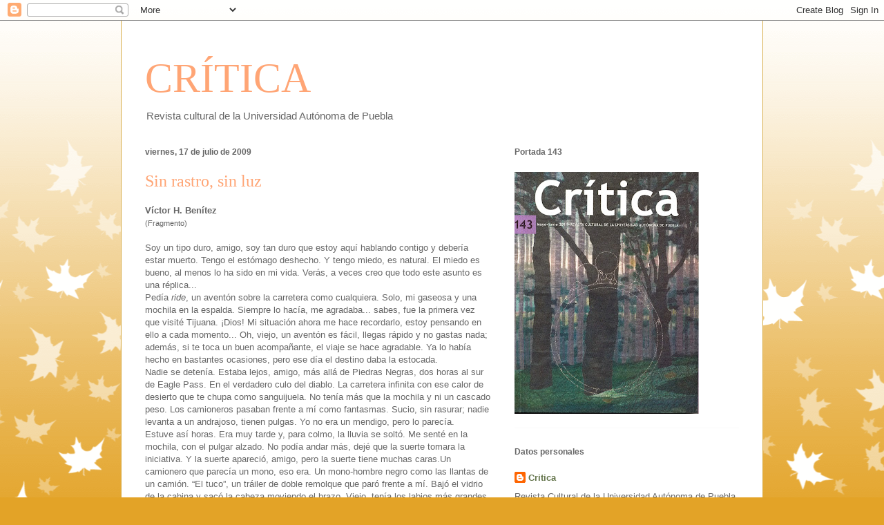

--- FILE ---
content_type: text/html; charset=UTF-8
request_url: https://criticabuap.blogspot.com/2009/07/sin-rastro-sin-luz.html
body_size: 20067
content:
<!DOCTYPE html>
<html class='v2' dir='ltr' xmlns='http://www.w3.org/1999/xhtml' xmlns:b='http://www.google.com/2005/gml/b' xmlns:data='http://www.google.com/2005/gml/data' xmlns:expr='http://www.google.com/2005/gml/expr'>
<head>
<link href='https://www.blogger.com/static/v1/widgets/335934321-css_bundle_v2.css' rel='stylesheet' type='text/css'/>
<meta content='IE=EmulateIE7' http-equiv='X-UA-Compatible'/>
<meta content='width=1100' name='viewport'/>
<meta content='text/html; charset=UTF-8' http-equiv='Content-Type'/>
<meta content='blogger' name='generator'/>
<link href='https://criticabuap.blogspot.com/favicon.ico' rel='icon' type='image/x-icon'/>
<link href='http://criticabuap.blogspot.com/2009/07/sin-rastro-sin-luz.html' rel='canonical'/>
<link rel="alternate" type="application/atom+xml" title="CRÍTICA - Atom" href="https://criticabuap.blogspot.com/feeds/posts/default" />
<link rel="alternate" type="application/rss+xml" title="CRÍTICA - RSS" href="https://criticabuap.blogspot.com/feeds/posts/default?alt=rss" />
<link rel="service.post" type="application/atom+xml" title="CRÍTICA - Atom" href="https://www.blogger.com/feeds/3928454987876702992/posts/default" />

<link rel="alternate" type="application/atom+xml" title="CRÍTICA - Atom" href="https://criticabuap.blogspot.com/feeds/7191924830947586302/comments/default" />
<!--Can't find substitution for tag [blog.ieCssRetrofitLinks]-->
<meta content='http://criticabuap.blogspot.com/2009/07/sin-rastro-sin-luz.html' property='og:url'/>
<meta content='Sin rastro, sin luz' property='og:title'/>
<meta content='Víctor H. Benítez (Fragmento) Soy un tipo duro, amigo, soy tan duro que estoy aquí hablando contigo y debería estar muerto. Tengo el estómag...' property='og:description'/>
<title>CRÍTICA: Sin rastro, sin luz</title>
<style id='page-skin-1' type='text/css'><!--
/*
-----------------------------------------------
Blogger Template Style
Name:     Ethereal
Designer: Jason Morrow
URL:      jasonmorrow.etsy.com
----------------------------------------------- */
/* Content
----------------------------------------------- */
body {
font: normal normal 13px Arial, Tahoma, Helvetica, FreeSans, sans-serif;
color: #666666;
background: #e3a327 none repeat-x scroll top left;
}
html body .content-outer {
min-width: 0;
max-width: 100%;
width: 100%;
}
a:link {
text-decoration: none;
color: #627349;
}
a:visited {
text-decoration: none;
color: #4d469c;
}
a:hover {
text-decoration: underline;
color: #3778cd;
}
.main-inner {
padding-top: 15px;
}
.body-fauxcolumn-outer {
background: transparent url(//themes.googleusercontent.com/image?id=0BwVBOzw_-hbMNzE5NTg3YzUtMGU0Mi00OWQ3LTg2NjUtODk1OGVlMjg1YjZj) repeat-x scroll top center;
}
.content-fauxcolumns .fauxcolumn-inner {
background: #ffffff none repeat-x scroll top left;
border-left: 1px solid #d8af4c;
border-right: 1px solid #d8af4c;
}
/* Flexible Background
----------------------------------------------- */
.content-fauxcolumn-outer .fauxborder-left {
width: 100%;
padding-left: 0;
margin-left: -0;
background-color: transparent;
background-image: none;
background-repeat: no-repeat;
background-position: left top;
}
.content-fauxcolumn-outer .fauxborder-right {
margin-right: -0;
width: 0;
background-color: transparent;
background-image: none;
background-repeat: no-repeat;
background-position: right top;
}
/* Columns
----------------------------------------------- */
.content-inner {
padding: 0;
}
/* Header
----------------------------------------------- */
.header-inner {
padding: 27px 0 3px;
}
.header-inner .section {
margin: 0 35px;
}
.Header h1 {
font: normal normal 60px Times, 'Times New Roman', FreeSerif, serif;
color: #ffa575;
}
.Header h1 a {
color: #ffa575;
}
.Header .description {
font-size: 115%;
color: #666666;
}
.header-inner .Header .titlewrapper,
.header-inner .Header .descriptionwrapper {
padding-left: 0;
padding-right: 0;
margin-bottom: 0;
}
/* Tabs
----------------------------------------------- */
.tabs-outer {
position: relative;
background: transparent;
}
.tabs-cap-top, .tabs-cap-bottom {
position: absolute;
width: 100%;
}
.tabs-cap-bottom {
bottom: 0;
}
.tabs-inner {
padding: 0;
}
.tabs-inner .section {
margin: 0 35px;
}
*+html body .tabs-inner .widget li {
padding: 1px;
}
.PageList {
border-bottom: 1px solid #eddc83;
}
.tabs-inner .widget li.selected a,
.tabs-inner .widget li a:hover {
position: relative;
-moz-border-radius-topleft: 5px;
-moz-border-radius-topright: 5px;
-webkit-border-top-left-radius: 5px;
-webkit-border-top-right-radius: 5px;
-goog-ms-border-top-left-radius: 5px;
-goog-ms-border-top-right-radius: 5px;
border-top-left-radius: 5px;
border-top-right-radius: 5px;
background: #eddc83 none ;
color: #627349;
}
.tabs-inner .widget li a {
display: inline-block;
margin: 0;
margin-right: 1px;
padding: .65em 1.5em;
font: normal normal 12px Arial, Tahoma, Helvetica, FreeSans, sans-serif;
color: #627349;
background-color: #fff5b7;
-moz-border-radius-topleft: 5px;
-moz-border-radius-topright: 5px;
-webkit-border-top-left-radius: 5px;
-webkit-border-top-right-radius: 5px;
-goog-ms-border-top-left-radius: 5px;
-goog-ms-border-top-right-radius: 5px;
border-top-left-radius: 5px;
border-top-right-radius: 5px;
}
/* Headings
----------------------------------------------- */
h2 {
font: normal bold 12px Verdana, Geneva, sans-serif;
color: #666666;
}
/* Widgets
----------------------------------------------- */
.main-inner .column-left-inner {
padding: 0 0 0 20px;
}
.main-inner .column-left-inner .section {
margin-right: 0;
}
.main-inner .column-right-inner {
padding: 0 20px 0 0;
}
.main-inner .column-right-inner .section {
margin-left: 0;
}
.main-inner .section {
padding: 0;
}
.main-inner .widget {
padding: 0 0 15px;
margin: 20px 0;
border-bottom: 1px solid #f9f9f9;
}
.main-inner .widget h2 {
margin: 0;
padding: .6em 0 .5em;
}
.footer-inner .widget h2 {
padding: 0 0 .4em;
}
.main-inner .widget h2 + div, .footer-inner .widget h2 + div {
padding-top: 15px;
}
.main-inner .widget .widget-content {
margin: 0;
padding: 15px 0 0;
}
.main-inner .widget ul, .main-inner .widget #ArchiveList ul.flat {
margin: -15px -15px -15px;
padding: 0;
list-style: none;
}
.main-inner .sidebar .widget h2 {
border-bottom: 1px solid transparent;
}
.main-inner .widget #ArchiveList {
margin: -15px 0 0;
}
.main-inner .widget ul li, .main-inner .widget #ArchiveList ul.flat li {
padding: .5em 15px;
text-indent: 0;
}
.main-inner .widget #ArchiveList ul li {
padding-top: .25em;
padding-bottom: .25em;
}
.main-inner .widget ul li:first-child, .main-inner .widget #ArchiveList ul.flat li:first-child {
border-top: none;
}
.main-inner .widget ul li:last-child, .main-inner .widget #ArchiveList ul.flat li:last-child {
border-bottom: none;
}
.main-inner .widget .post-body ul {
padding: 0 2.5em;
margin: .5em 0;
list-style: disc;
}
.main-inner .widget .post-body ul li {
padding: 0.25em 0;
margin-bottom: .25em;
color: #666666;
border: none;
}
.footer-inner .widget ul {
padding: 0;
list-style: none;
}
.widget .zippy {
color: #666666;
}
/* Posts
----------------------------------------------- */
.main.section {
margin: 0 20px;
}
body .main-inner .Blog {
padding: 0;
background-color: transparent;
border: none;
}
.main-inner .widget h2.date-header {
border-bottom: 1px solid transparent;
}
.date-outer {
position: relative;
margin: 15px 0 20px;
}
.date-outer:first-child {
margin-top: 0;
}
.date-posts {
clear: both;
}
.post-outer, .inline-ad {
border-bottom: 1px solid #f9f9f9;
padding: 30px 0;
}
.post-outer {
padding-bottom: 10px;
}
.post-outer:first-child {
padding-top: 0;
border-top: none;
}
.post-outer:last-child, .inline-ad:last-child {
border-bottom: none;
}
.post-body img {
padding: 8px;
}
h3.post-title, h4 {
font: normal normal 24px Times, Times New Roman, serif;
color: #ffa575;
}
h3.post-title a {
font: normal normal 24px Times, Times New Roman, serif;
color: #ffa575;
text-decoration: none;
}
h3.post-title a:hover {
color: #3778cd;
text-decoration: underline;
}
.post-header {
margin: 0 0 1.5em;
}
.post-body {
line-height: 1.4;
}
.post-footer {
margin: 1.5em 0 0;
}
#blog-pager {
padding: 15px;
}
.blog-feeds, .post-feeds {
margin: 1em 0;
text-align: center;
}
.post-outer .comments {
margin-top: 2em;
}
/* Comments
----------------------------------------------- */
.comments .comments-content .icon.blog-author {
background-repeat: no-repeat;
background-image: url([data-uri]);
}
.comments .comments-content .loadmore a {
background: #ffffff none repeat-x scroll top left;
}
.comments .comments-content .loadmore a {
border-top: 1px solid transparent;
border-bottom: 1px solid transparent;
}
.comments .comment-thread.inline-thread {
background: #ffffff none repeat-x scroll top left;
}
.comments .continue {
border-top: 2px solid transparent;
}
/* Footer
----------------------------------------------- */
.footer-inner {
padding: 30px 0;
overflow: hidden;
}
/* Mobile
----------------------------------------------- */
body.mobile  {
background-size: auto
}
.mobile .body-fauxcolumn-outer {
background: ;
}
.mobile .content-fauxcolumns .fauxcolumn-inner {
opacity: 0.75;
}
.mobile .content-fauxcolumn-outer .fauxborder-right {
margin-right: 0;
}
.mobile-link-button {
background-color: #eddc83;
}
.mobile-link-button a:link, .mobile-link-button a:visited {
color: #627349;
}
.mobile-index-contents {
color: #444444;
}
.mobile .body-fauxcolumn-outer {
background-size: 100% auto;
}
.mobile .mobile-date-outer {
border-bottom: transparent;
}
.mobile .PageList {
border-bottom: none;
}
.mobile .tabs-inner .section {
margin: 0;
}
.mobile .tabs-inner .PageList .widget-content {
background: #eddc83 none;
color: #627349;
}
.mobile .tabs-inner .PageList .widget-content .pagelist-arrow {
border-left: 1px solid #627349;
}
.mobile .footer-inner {
overflow: visible;
}
body.mobile .AdSense {
margin: 0 -10px;
}

--></style>
<style id='template-skin-1' type='text/css'><!--
body {
min-width: 930px;
}
.content-outer, .content-fauxcolumn-outer, .region-inner {
min-width: 930px;
max-width: 930px;
_width: 930px;
}
.main-inner .columns {
padding-left: 0;
padding-right: 360px;
}
.main-inner .fauxcolumn-center-outer {
left: 0;
right: 360px;
/* IE6 does not respect left and right together */
_width: expression(this.parentNode.offsetWidth -
parseInt("0") -
parseInt("360px") + 'px');
}
.main-inner .fauxcolumn-left-outer {
width: 0;
}
.main-inner .fauxcolumn-right-outer {
width: 360px;
}
.main-inner .column-left-outer {
width: 0;
right: 100%;
margin-left: -0;
}
.main-inner .column-right-outer {
width: 360px;
margin-right: -360px;
}
#layout {
min-width: 0;
}
#layout .content-outer {
min-width: 0;
width: 800px;
}
#layout .region-inner {
min-width: 0;
width: auto;
}
--></style>
<script type='text/javascript'>

  var _gaq = _gaq || [];
  _gaq.push(['_setAccount', 'UA-2587065-1']);
  _gaq.push(['_trackPageview']);

  (function() {
    var ga = document.createElement('script'); ga.type = 'text/javascript'; ga.async = true;
    ga.src = ('https:' == document.location.protocol ? 'https://ssl' : 'http://www') + '.google-analytics.com/ga.js';
    var s = document.getElementsByTagName('script')[0]; s.parentNode.insertBefore(ga, s);
  })();

</script>
<link href='https://www.blogger.com/dyn-css/authorization.css?targetBlogID=3928454987876702992&amp;zx=d6e3fb94-a831-4530-af8b-9def13da9c83' media='none' onload='if(media!=&#39;all&#39;)media=&#39;all&#39;' rel='stylesheet'/><noscript><link href='https://www.blogger.com/dyn-css/authorization.css?targetBlogID=3928454987876702992&amp;zx=d6e3fb94-a831-4530-af8b-9def13da9c83' rel='stylesheet'/></noscript>
<meta name='google-adsense-platform-account' content='ca-host-pub-1556223355139109'/>
<meta name='google-adsense-platform-domain' content='blogspot.com'/>

</head>
<body class='loading variant-leaves1'>
<div class='navbar section' id='navbar'><div class='widget Navbar' data-version='1' id='Navbar1'><script type="text/javascript">
    function setAttributeOnload(object, attribute, val) {
      if(window.addEventListener) {
        window.addEventListener('load',
          function(){ object[attribute] = val; }, false);
      } else {
        window.attachEvent('onload', function(){ object[attribute] = val; });
      }
    }
  </script>
<div id="navbar-iframe-container"></div>
<script type="text/javascript" src="https://apis.google.com/js/platform.js"></script>
<script type="text/javascript">
      gapi.load("gapi.iframes:gapi.iframes.style.bubble", function() {
        if (gapi.iframes && gapi.iframes.getContext) {
          gapi.iframes.getContext().openChild({
              url: 'https://www.blogger.com/navbar/3928454987876702992?po\x3d7191924830947586302\x26origin\x3dhttps://criticabuap.blogspot.com',
              where: document.getElementById("navbar-iframe-container"),
              id: "navbar-iframe"
          });
        }
      });
    </script><script type="text/javascript">
(function() {
var script = document.createElement('script');
script.type = 'text/javascript';
script.src = '//pagead2.googlesyndication.com/pagead/js/google_top_exp.js';
var head = document.getElementsByTagName('head')[0];
if (head) {
head.appendChild(script);
}})();
</script>
</div></div>
<div class='body-fauxcolumns'>
<div class='fauxcolumn-outer body-fauxcolumn-outer'>
<div class='cap-top'>
<div class='cap-left'></div>
<div class='cap-right'></div>
</div>
<div class='fauxborder-left'>
<div class='fauxborder-right'></div>
<div class='fauxcolumn-inner'>
</div>
</div>
<div class='cap-bottom'>
<div class='cap-left'></div>
<div class='cap-right'></div>
</div>
</div>
</div>
<div class='content'>
<div class='content-fauxcolumns'>
<div class='fauxcolumn-outer content-fauxcolumn-outer'>
<div class='cap-top'>
<div class='cap-left'></div>
<div class='cap-right'></div>
</div>
<div class='fauxborder-left'>
<div class='fauxborder-right'></div>
<div class='fauxcolumn-inner'>
</div>
</div>
<div class='cap-bottom'>
<div class='cap-left'></div>
<div class='cap-right'></div>
</div>
</div>
</div>
<div class='content-outer'>
<div class='content-cap-top cap-top'>
<div class='cap-left'></div>
<div class='cap-right'></div>
</div>
<div class='fauxborder-left content-fauxborder-left'>
<div class='fauxborder-right content-fauxborder-right'></div>
<div class='content-inner'>
<header>
<div class='header-outer'>
<div class='header-cap-top cap-top'>
<div class='cap-left'></div>
<div class='cap-right'></div>
</div>
<div class='fauxborder-left header-fauxborder-left'>
<div class='fauxborder-right header-fauxborder-right'></div>
<div class='region-inner header-inner'>
<div class='header section' id='header'><div class='widget Header' data-version='1' id='Header1'>
<div id='header-inner'>
<div class='titlewrapper'>
<h1 class='title'>
<a href='https://criticabuap.blogspot.com/'>
CRÍTICA
</a>
</h1>
</div>
<div class='descriptionwrapper'>
<p class='description'><span>Revista cultural de la Universidad Autónoma de Puebla</span></p>
</div>
</div>
</div></div>
</div>
</div>
<div class='header-cap-bottom cap-bottom'>
<div class='cap-left'></div>
<div class='cap-right'></div>
</div>
</div>
</header>
<div class='tabs-outer'>
<div class='tabs-cap-top cap-top'>
<div class='cap-left'></div>
<div class='cap-right'></div>
</div>
<div class='fauxborder-left tabs-fauxborder-left'>
<div class='fauxborder-right tabs-fauxborder-right'></div>
<div class='region-inner tabs-inner'>
<div class='tabs no-items section' id='crosscol'></div>
<div class='tabs no-items section' id='crosscol-overflow'></div>
</div>
</div>
<div class='tabs-cap-bottom cap-bottom'>
<div class='cap-left'></div>
<div class='cap-right'></div>
</div>
</div>
<div class='main-outer'>
<div class='main-cap-top cap-top'>
<div class='cap-left'></div>
<div class='cap-right'></div>
</div>
<div class='fauxborder-left main-fauxborder-left'>
<div class='fauxborder-right main-fauxborder-right'></div>
<div class='region-inner main-inner'>
<div class='columns fauxcolumns'>
<div class='fauxcolumn-outer fauxcolumn-center-outer'>
<div class='cap-top'>
<div class='cap-left'></div>
<div class='cap-right'></div>
</div>
<div class='fauxborder-left'>
<div class='fauxborder-right'></div>
<div class='fauxcolumn-inner'>
</div>
</div>
<div class='cap-bottom'>
<div class='cap-left'></div>
<div class='cap-right'></div>
</div>
</div>
<div class='fauxcolumn-outer fauxcolumn-left-outer'>
<div class='cap-top'>
<div class='cap-left'></div>
<div class='cap-right'></div>
</div>
<div class='fauxborder-left'>
<div class='fauxborder-right'></div>
<div class='fauxcolumn-inner'>
</div>
</div>
<div class='cap-bottom'>
<div class='cap-left'></div>
<div class='cap-right'></div>
</div>
</div>
<div class='fauxcolumn-outer fauxcolumn-right-outer'>
<div class='cap-top'>
<div class='cap-left'></div>
<div class='cap-right'></div>
</div>
<div class='fauxborder-left'>
<div class='fauxborder-right'></div>
<div class='fauxcolumn-inner'>
</div>
</div>
<div class='cap-bottom'>
<div class='cap-left'></div>
<div class='cap-right'></div>
</div>
</div>
<!-- corrects IE6 width calculation -->
<div class='columns-inner'>
<div class='column-center-outer'>
<div class='column-center-inner'>
<div class='main section' id='main'><div class='widget Blog' data-version='1' id='Blog1'>
<div class='blog-posts hfeed'>

          <div class="date-outer">
        
<h2 class='date-header'><span>viernes, 17 de julio de 2009</span></h2>

          <div class="date-posts">
        
<div class='post-outer'>
<div class='post hentry'>
<a name='7191924830947586302'></a>
<h3 class='post-title entry-title'>
Sin rastro, sin luz
</h3>
<div class='post-header'>
<div class='post-header-line-1'></div>
</div>
<div class='post-body entry-content'>
<strong>Víctor H. Benítez</strong><br /><span style="font-size:85%;">(Fragmento)</span><br /><br />Soy un tipo duro, amigo, soy tan duro que estoy aquí hablando contigo y debería estar muerto. Tengo el estómago deshecho. Y tengo miedo, es natural. El miedo es bueno, al menos lo ha sido en mi vida. Verás, a veces creo que todo este asunto es una réplica...<br />Pedía <em>ride</em>, un aventón sobre la carretera como cualquiera. Solo, mi gaseosa y una mochila en la espalda. Siempre lo hacía, me agradaba... sabes, fue la primera vez que visité Tijuana. &#161;Dios! Mi situación ahora me hace recordarlo, estoy pensando en ello a cada momento... Oh, viejo, un aventón es fácil, llegas rápido y no gastas nada; además, si te toca un buen acompañante, el viaje se hace agradable. Ya lo había hecho en bastantes ocasiones, pero ese día el destino daba la estocada.<br />Nadie se detenía. Estaba lejos, amigo, más allá de Piedras Negras, dos horas al sur de Eagle Pass. En el verdadero culo del diablo. La carretera infinita con ese calor de desierto que te chupa como sanguijuela. No tenía más que la mochila y ni un cascado peso. Los camioneros pasaban frente a mí como fantasmas. Sucio, sin rasurar; nadie levanta a un andrajoso, tienen pulgas. Yo no era un mendigo, pero lo parecía.<br />Estuve así horas. Era muy tarde y, para colmo, la lluvia se soltó. Me senté en la mochila, con el pulgar alzado. No podía andar más, dejé que la suerte tomara la iniciativa. Y la suerte apareció, amigo, pero la suerte tiene muchas caras.Un camionero que parecía un mono, eso era. Un mono-hombre negro como las llantas de un camión. &#8220;El tuco&#8221;, un tráiler de doble remolque que paró frente a mí. Bajó el vidrio de la cabina y sacó la cabeza moviendo el brazo. Viejo, tenía los labios más grandes que había visto. La barba albergaba piojos o larvas. Sudando, me dice: &#8220;Oye... &#191;No tienes pulgas?&#8221; Era un gorila de dos metros que hablaba y bebía de una botella. Yo mido uno ochenta y frente a él parecía un pigmeo.<br />&#8212;&#191;A dónde vas? &#8212;me dijo.<br />&#8212;A México.<br />&#8212;Voy para allá.<br /><br />Me gusta hablar con la gente. Si bebe, bebo; si me cuenta historias, yo cuento otras; si calla, pues callo igual. Además el sujeto parecía agradable.<br />&#8212;Mira, chaval, a mí me gusta el rollo de la banda. Escucha, mis bocinas, <em>buffers</em>, los cuatro cañones que llevo atrás, todo es para escuchar banda. Ahí tengo otras cosas, pero no me gustan. Jajajaja. Si quieres saca algo. &#161;Hazlo! Mete la mano ahí. Pon lo que tú quieras. &#161;Dame en la madre pues! Jajajaja.<br />&#8212;&#191;De dónde eres?<br />&#8212;De Tijuana. &#191;Y tú?<br />&#8212;De México.<br />&#8212;Cuatro días tiene que no pego el ojo. Desde que salí de Río Colorado hasta ahorita. Tengo prisa, debí llegar ayer. Pasé por Club Iguanas y me retrasé nueve horas. Varias clicas me tienen vetado por allá, siempre piensan que llevo ilegales. Me quedé dormido en las redilas de una Ford, no sé ni cómo llegué ahí, bien borracho y con la carga esperándome. Estoy temblando. Y eso que llevo la farmacia acá atrás. Jajaja. Antes de recogerte... no podía respirar. Antes de recogerte, &#161;ya no sentía la cara...!<br />Enseñaba mucho las encías. Su quijada temblaba cada vez que daba una palmada en el volante. Yo le llevaba el juego. &#8220;Venga, dame otra cerveza...&#8221; Me daba igual que se estrellara.<br />Viajamos cerca de trescientos kilómetros poniendo y quietando discos, bebiendo. Nadie nos detenía, ni tránsito, patrullas, ni policías de carretera. Él iba sin quitar el pie del acelerador. Rugía el motor como un leopardo. Estaba borracho y todo fue bueno, muy bueno, hasta que comenzó a meterse más polvo.<br />Empezó por tallarse la oreja con el hombro, como un tic. Y reía más, miraba sus ojos en el retrovisor, abriéndolos como un buey agonizante, se secaba la frente. Sudaba más, mucho, las gotas le escurrían por las barbas... Y nada hubiera pasado de no ser por la lluvia que lo ponía de muy mal humor.<br />Y entonces sucedió, viejo.<br />Del camino salieron siete desgraciados esperando turno, su volado; pedaleando frente a nosotros. Siete bicicletas desafiantes que rodaban frente al &#8220;Tuco&#8221;.<br />Él bebía y se tallaba la oreja, el volante vibraba como su quijada; los fijó como un águila.<br />&#8212;Maricas. Pedalean en la carretera como si fuera suya. Andan como señoritas paseándose entre los camiones. Esos deportistas hijos de puta. &#161;Mira esos insectos!<br />Los hombres hacían malabares suicidas entre la lluvia y los camiones que los rozaban. Hombres-bicicleta tratando de avanzar contra el agua que no cesaba.<br />&#8212;Les voy a echar la cagada de paloma. &#191;Has visto la mierda de paloma en el pavimento? Se endurece con el sol, ni la lluvia la borra... Jajaja.<br />Giró el volante tocando el claxon varias veces para llevarse a los dos primeros que pedaleaban frente al camino. Debió rebanarlos tras el volantazo, algunos volaron hacia el barranco y otros enganchados por las llantas de atrás cuando zigzagueó. &#161;Irreal! &#161;Todo sucedió en segundos, en un pestañeo!<br />El retrovisor no mostraba bien los cuerpos dejados atrás, de carril a carril, difusos por el aguacero. El trailero seguía jalando la cadena de su claxon, y reía; parecía el conductor de un tren.<br />&#8212;Jajajaja. &#161;Muñecas! &#161;Quisiera ver sus caras!<br />Con todas las uñas pegadas comencé a sudar. Alarmas rojas. Miraba el parabrisas rechinando. Él parecía ahogarse de risa; le roncaba el pecho, azotando sus manos en el volante. Tomaba más cerveza, cantando mientras alzaba la botella; me veía y se echaba a reír, apenas si se notaban las rendijas de sus ojos.<br />&#8212;&#161;Qué nadie se meta con el camionero! &#161;Que nadie intente parar la máquina de un güey loco! Jajajaja.<br />Viraba el camión. Oía la carcajada o el motor, los ecos de las gotas pegando en el vidrio. Mi mente parecía una coladera; tal vez pasaron horas, o segundos, cuando paró de golpe frente a un puente.<br />&#8212;Algo truena allá atrás.<br />El trailero-mono se quitó la gorra y buscó en la gaveta. Prendió las intermitentes. Sacó una pistola, puso el cartucho de balas y se rascó las barbas. Hundió el dedo en el hoyo de la nariz. Y me apuntó.<br />&#8212;Te bajas conmigo. Algo viene crujiendo y no lo veo desde el retrovisor. Bájate.<br />Le obedecí creyendo que era todo. Hasta ahí llegué, me dije.<br />Fuimos atrás de la mole, al último remolque. Seguía lloviendo. Se agachó sujetando la pistola para ver qué había abajo.<br />&#8212;Es un bicicletero. &#161;Me lleva! Métete ahí, sácalo antes de que me ponga de malas.<br />Yo apenas podía moverme.<br />&#8212;&#161;Metete ahí y saca al bicicletero!<br />Me apuntó otra vez.<br />&#8212;&#161;Entra!<br />Me eché al asfalto, sobre la boca negra del tráiler y el pavimento. Me arrastré. Los ríos de lluvia me llevaban. Alcé bien los brazos para librar el agua. El armatoste hervía, echaba vapor por enormes tubos. Topé con algo antes de llegar al segundo remolque: un cuerpo partido a la mitad, atorado en la parte del cuadro de la bicicleta; tan pegado a la máquina que apenas se distinguía. De los pelos lo arrastré de vuelta. Al salir lo puse a un lado del hombre-mono y luego fui a vomitar.<br />&#8212;Tíralo allá. Fuera de la carretera, en esos charcos.<br />Yo vomitaba.<br />&#8212;Niño, tienes que aprender a obedecer.<br />Tiró un balazo al cuerpo, volvió a coger aliento y tiró otro.<br />Me limpié la boca y, sin oponer resistencia, lo volví a tomar de los pelos y lo eché al charco.<br />Cayó salpicándome. Pensé en el pobre desgraciado en un charco. Ahí acabó, le tocaron las cartas malas. Tal vez no lo reconocerán, quedará pudriéndose o comido por las tuzas. Su familia, su esposa, sus conocidos. Nunca darán con él.<br />Un empujón me volvió.<br />&#8212;Súbete, aún nos queda camino para México.<br />Subí empapado, lleno de cebo y grasa de auto. Eché un último vistazo al charco y pensé: &#8220;Mierda de paloma&#8221;.
<div style='clear: both;'></div>
</div>
<div class='post-footer'>
<div class='post-footer-line post-footer-line-1'><span class='post-author vcard'>
Publicado por
<span class='fn'>Critica</span>
</span>
<span class='post-timestamp'>
en
<a class='timestamp-link' href='https://criticabuap.blogspot.com/2009/07/sin-rastro-sin-luz.html' rel='bookmark' title='permanent link'><abbr class='published' title='2009-07-17T13:00:00-05:00'>13:00</abbr></a>
</span>
<span class='post-comment-link'>
</span>
<span class='post-icons'>
<span class='item-control blog-admin pid-1757875429'>
<a href='https://www.blogger.com/post-edit.g?blogID=3928454987876702992&postID=7191924830947586302&from=pencil' title='Editar entrada'>
<img alt='' class='icon-action' height='18' src='https://resources.blogblog.com/img/icon18_edit_allbkg.gif' width='18'/>
</a>
</span>
</span>
<div class='post-share-buttons'>
<a class='goog-inline-block share-button sb-email' href='https://www.blogger.com/share-post.g?blogID=3928454987876702992&postID=7191924830947586302&target=email' target='_blank' title='Enviar por correo electrónico'><span class='share-button-link-text'>Enviar por correo electrónico</span></a><a class='goog-inline-block share-button sb-blog' href='https://www.blogger.com/share-post.g?blogID=3928454987876702992&postID=7191924830947586302&target=blog' onclick='window.open(this.href, "_blank", "height=270,width=475"); return false;' target='_blank' title='Escribe un blog'><span class='share-button-link-text'>Escribe un blog</span></a><a class='goog-inline-block share-button sb-twitter' href='https://www.blogger.com/share-post.g?blogID=3928454987876702992&postID=7191924830947586302&target=twitter' target='_blank' title='Compartir en X'><span class='share-button-link-text'>Compartir en X</span></a><a class='goog-inline-block share-button sb-facebook' href='https://www.blogger.com/share-post.g?blogID=3928454987876702992&postID=7191924830947586302&target=facebook' onclick='window.open(this.href, "_blank", "height=430,width=640"); return false;' target='_blank' title='Compartir con Facebook'><span class='share-button-link-text'>Compartir con Facebook</span></a><a class='goog-inline-block share-button sb-pinterest' href='https://www.blogger.com/share-post.g?blogID=3928454987876702992&postID=7191924830947586302&target=pinterest' target='_blank' title='Compartir en Pinterest'><span class='share-button-link-text'>Compartir en Pinterest</span></a>
</div>
</div>
<div class='post-footer-line post-footer-line-2'><span class='post-labels'>
Etiquetas:
<a href='https://criticabuap.blogspot.com/search/label/carretera' rel='tag'>carretera</a>,
<a href='https://criticabuap.blogspot.com/search/label/ciclistas' rel='tag'>ciclistas</a>,
<a href='https://criticabuap.blogspot.com/search/label/Piedras%20Negras' rel='tag'>Piedras Negras</a>,
<a href='https://criticabuap.blogspot.com/search/label/Tijuana' rel='tag'>Tijuana</a>,
<a href='https://criticabuap.blogspot.com/search/label/traileros' rel='tag'>traileros</a>,
<a href='https://criticabuap.blogspot.com/search/label/V%C3%ADctor%20H.%20Ben%C3%ADtez' rel='tag'>Víctor H. Benítez</a>
</span>
</div>
<div class='post-footer-line post-footer-line-3'></div>
</div>
</div>
<div class='comments' id='comments'>
<a name='comments'></a>
<h4>No hay comentarios:</h4>
<div id='Blog1_comments-block-wrapper'>
<dl class='avatar-comment-indent' id='comments-block'>
</dl>
</div>
<p class='comment-footer'>
<a href='https://www.blogger.com/comment/fullpage/post/3928454987876702992/7191924830947586302' onclick='javascript:window.open(this.href, "bloggerPopup", "toolbar=0,location=0,statusbar=1,menubar=0,scrollbars=yes,width=640,height=500"); return false;'>Publicar un comentario</a>
</p>
</div>
</div>

        </div></div>
      
</div>
<div class='blog-pager' id='blog-pager'>
<span id='blog-pager-newer-link'>
<a class='blog-pager-newer-link' href='https://criticabuap.blogspot.com/2009/07/rumor-de-aquellos-mares-que-fuimos.html' id='Blog1_blog-pager-newer-link' title='Entrada más reciente'>Entrada más reciente</a>
</span>
<span id='blog-pager-older-link'>
<a class='blog-pager-older-link' href='https://criticabuap.blogspot.com/2009/07/thomas-bernhard-19311989.html' id='Blog1_blog-pager-older-link' title='Entrada antigua'>Entrada antigua</a>
</span>
<a class='home-link' href='https://criticabuap.blogspot.com/'>Inicio</a>
</div>
<div class='clear'></div>
<div class='post-feeds'>
<div class='feed-links'>
Suscribirse a:
<a class='feed-link' href='https://criticabuap.blogspot.com/feeds/7191924830947586302/comments/default' target='_blank' type='application/atom+xml'>Enviar comentarios (Atom)</a>
</div>
</div>
</div></div>
</div>
</div>
<div class='column-left-outer'>
<div class='column-left-inner'>
<aside>
</aside>
</div>
</div>
<div class='column-right-outer'>
<div class='column-right-inner'>
<aside>
<div class='sidebar section' id='sidebar-right-1'><div class='widget Image' data-version='1' id='Image1'>
<h2>Portada 143</h2>
<div class='widget-content'>
<img alt='Portada 143' height='350' id='Image1_img' src='https://blogger.googleusercontent.com/img/b/R29vZ2xl/AVvXsEh7gODeB7PmboQLAP6DqwdgaBOW5X0S3a3LdXCpOCK2zVgrxomgnuunN0jLFO0PWvT9kdFMslf7xSRAyQXp4Ph7qBO0zOjUJ4J8m9IwrNatZIDvuPMqOrhnW1YHRmyN6dJHqRCJyRW0D1I/s350/critica143.jpeg' width='267'/>
<br/>
</div>
<div class='clear'></div>
</div><div class='widget Profile' data-version='1' id='Profile1'>
<h2>Datos personales</h2>
<div class='widget-content'>
<dl class='profile-datablock'>
<dt class='profile-data'>
<a class='profile-name-link g-profile' href='https://www.blogger.com/profile/03093123489552573562' rel='author' style='background-image: url(//www.blogger.com/img/logo-16.png);'>
Critica
</a>
</dt>
<dd class='profile-textblock'>Revista Cultural de la Universidad Autónoma de Puebla.

Publicación bimestral.

Director: Armando Pinto.
Subdirector: Julio Eutiquio Sarabia.
Redacción: Gregorio Cervantes Mejía.</dd>
</dl>
<a class='profile-link' href='https://www.blogger.com/profile/03093123489552573562' rel='author'>Ver todo mi perfil</a>
<div class='clear'></div>
</div>
</div><div class='widget Text' data-version='1' id='Text1'>
<div class='widget-content'>
<span style="FONT-STYLE: italic; COLOR: rgb(0,51,51); FONT-WEIGHT: bold">Critica </span><span style="COLOR: rgb(0,51,51); FONT-WEIGHT: bold">es una publicación bimestral de la Universidad Autónoma de Puebla.</span><br/><span style="COLOR: rgb(0,51,51); FONT-WEIGHT: bold">Los ejemplares pueden adquirirse, dentro del país, en las tiendas Sanborn's, Vips y en librerías de prestigio.</span><br/><strong><span style="color:#003333;">En la ciudad de Puebla, se distribuye además en <a href="http://tiendaenlinea.profetica.com.mx/">Profética </a>(3 Sur 701) y en las librerías de la BUAP.</span></strong><br/><span style="COLOR: rgb(0,51,51); FONT-WEIGHT: bold"><br/></span><span style="COLOR: rgb(0,51,51); FONT-WEIGHT: bold">Costo por ejemplar: 30 pesos.<br/><br/></span><span style="COLOR: rgb(0,51,51); FONT-WEIGHT: bold">Precios por suscripción (1 año, 6 números):</span><br/><span style="COLOR: rgb(0,51,51); FONT-WEIGHT: bold">México: 180.00</span><br/><span style="COLOR: rgb(0,51,51); FONT-WEIGHT: bold">Extranjero: 50.00 USD.</span><br/><br/>
</div>
<div class='clear'></div>
</div><div class='widget Text' data-version='1' id='Text4'>
<h2 class='title'>Para suscripción</h2>
<div class='widget-content'>
Cuenta: 4008634800 de HSBC<br/>A nombre de: Vicerrectoría de Extensión y Difusión de la Cultura, BUAP.<br/>Enviar datos del suscriptor y copia del comprobante de depósito a <a href="mailto:revcritica@gmail.com">revcritica@gmail.com</a> o<br/>Avenida Reforma 913 primer piso, Puebla, Pue., México. C.P. 72000<br/>
</div>
<div class='clear'></div>
</div><div class='widget BlogArchive' data-version='1' id='BlogArchive1'>
<h2>Archivo del blog</h2>
<div class='widget-content'>
<div id='ArchiveList'>
<div id='BlogArchive1_ArchiveList'>
<ul class='hierarchy'>
<li class='archivedate collapsed'>
<a class='toggle' href='javascript:void(0)'>
<span class='zippy'>

        &#9658;&#160;
      
</span>
</a>
<a class='post-count-link' href='https://criticabuap.blogspot.com/2011/'>
2011
</a>
<span class='post-count' dir='ltr'>(39)</span>
<ul class='hierarchy'>
<li class='archivedate collapsed'>
<a class='toggle' href='javascript:void(0)'>
<span class='zippy'>

        &#9658;&#160;
      
</span>
</a>
<a class='post-count-link' href='https://criticabuap.blogspot.com/2011/07/'>
julio
</a>
<span class='post-count' dir='ltr'>(1)</span>
</li>
</ul>
<ul class='hierarchy'>
<li class='archivedate collapsed'>
<a class='toggle' href='javascript:void(0)'>
<span class='zippy'>

        &#9658;&#160;
      
</span>
</a>
<a class='post-count-link' href='https://criticabuap.blogspot.com/2011/06/'>
junio
</a>
<span class='post-count' dir='ltr'>(5)</span>
</li>
</ul>
<ul class='hierarchy'>
<li class='archivedate collapsed'>
<a class='toggle' href='javascript:void(0)'>
<span class='zippy'>

        &#9658;&#160;
      
</span>
</a>
<a class='post-count-link' href='https://criticabuap.blogspot.com/2011/05/'>
mayo
</a>
<span class='post-count' dir='ltr'>(14)</span>
</li>
</ul>
<ul class='hierarchy'>
<li class='archivedate collapsed'>
<a class='toggle' href='javascript:void(0)'>
<span class='zippy'>

        &#9658;&#160;
      
</span>
</a>
<a class='post-count-link' href='https://criticabuap.blogspot.com/2011/03/'>
marzo
</a>
<span class='post-count' dir='ltr'>(6)</span>
</li>
</ul>
<ul class='hierarchy'>
<li class='archivedate collapsed'>
<a class='toggle' href='javascript:void(0)'>
<span class='zippy'>

        &#9658;&#160;
      
</span>
</a>
<a class='post-count-link' href='https://criticabuap.blogspot.com/2011/02/'>
febrero
</a>
<span class='post-count' dir='ltr'>(12)</span>
</li>
</ul>
<ul class='hierarchy'>
<li class='archivedate collapsed'>
<a class='toggle' href='javascript:void(0)'>
<span class='zippy'>

        &#9658;&#160;
      
</span>
</a>
<a class='post-count-link' href='https://criticabuap.blogspot.com/2011/01/'>
enero
</a>
<span class='post-count' dir='ltr'>(1)</span>
</li>
</ul>
</li>
</ul>
<ul class='hierarchy'>
<li class='archivedate collapsed'>
<a class='toggle' href='javascript:void(0)'>
<span class='zippy'>

        &#9658;&#160;
      
</span>
</a>
<a class='post-count-link' href='https://criticabuap.blogspot.com/2010/'>
2010
</a>
<span class='post-count' dir='ltr'>(62)</span>
<ul class='hierarchy'>
<li class='archivedate collapsed'>
<a class='toggle' href='javascript:void(0)'>
<span class='zippy'>

        &#9658;&#160;
      
</span>
</a>
<a class='post-count-link' href='https://criticabuap.blogspot.com/2010/12/'>
diciembre
</a>
<span class='post-count' dir='ltr'>(11)</span>
</li>
</ul>
<ul class='hierarchy'>
<li class='archivedate collapsed'>
<a class='toggle' href='javascript:void(0)'>
<span class='zippy'>

        &#9658;&#160;
      
</span>
</a>
<a class='post-count-link' href='https://criticabuap.blogspot.com/2010/11/'>
noviembre
</a>
<span class='post-count' dir='ltr'>(2)</span>
</li>
</ul>
<ul class='hierarchy'>
<li class='archivedate collapsed'>
<a class='toggle' href='javascript:void(0)'>
<span class='zippy'>

        &#9658;&#160;
      
</span>
</a>
<a class='post-count-link' href='https://criticabuap.blogspot.com/2010/10/'>
octubre
</a>
<span class='post-count' dir='ltr'>(14)</span>
</li>
</ul>
<ul class='hierarchy'>
<li class='archivedate collapsed'>
<a class='toggle' href='javascript:void(0)'>
<span class='zippy'>

        &#9658;&#160;
      
</span>
</a>
<a class='post-count-link' href='https://criticabuap.blogspot.com/2010/09/'>
septiembre
</a>
<span class='post-count' dir='ltr'>(2)</span>
</li>
</ul>
<ul class='hierarchy'>
<li class='archivedate collapsed'>
<a class='toggle' href='javascript:void(0)'>
<span class='zippy'>

        &#9658;&#160;
      
</span>
</a>
<a class='post-count-link' href='https://criticabuap.blogspot.com/2010/08/'>
agosto
</a>
<span class='post-count' dir='ltr'>(10)</span>
</li>
</ul>
<ul class='hierarchy'>
<li class='archivedate collapsed'>
<a class='toggle' href='javascript:void(0)'>
<span class='zippy'>

        &#9658;&#160;
      
</span>
</a>
<a class='post-count-link' href='https://criticabuap.blogspot.com/2010/07/'>
julio
</a>
<span class='post-count' dir='ltr'>(1)</span>
</li>
</ul>
<ul class='hierarchy'>
<li class='archivedate collapsed'>
<a class='toggle' href='javascript:void(0)'>
<span class='zippy'>

        &#9658;&#160;
      
</span>
</a>
<a class='post-count-link' href='https://criticabuap.blogspot.com/2010/06/'>
junio
</a>
<span class='post-count' dir='ltr'>(3)</span>
</li>
</ul>
<ul class='hierarchy'>
<li class='archivedate collapsed'>
<a class='toggle' href='javascript:void(0)'>
<span class='zippy'>

        &#9658;&#160;
      
</span>
</a>
<a class='post-count-link' href='https://criticabuap.blogspot.com/2010/05/'>
mayo
</a>
<span class='post-count' dir='ltr'>(6)</span>
</li>
</ul>
<ul class='hierarchy'>
<li class='archivedate collapsed'>
<a class='toggle' href='javascript:void(0)'>
<span class='zippy'>

        &#9658;&#160;
      
</span>
</a>
<a class='post-count-link' href='https://criticabuap.blogspot.com/2010/04/'>
abril
</a>
<span class='post-count' dir='ltr'>(10)</span>
</li>
</ul>
<ul class='hierarchy'>
<li class='archivedate collapsed'>
<a class='toggle' href='javascript:void(0)'>
<span class='zippy'>

        &#9658;&#160;
      
</span>
</a>
<a class='post-count-link' href='https://criticabuap.blogspot.com/2010/03/'>
marzo
</a>
<span class='post-count' dir='ltr'>(1)</span>
</li>
</ul>
<ul class='hierarchy'>
<li class='archivedate collapsed'>
<a class='toggle' href='javascript:void(0)'>
<span class='zippy'>

        &#9658;&#160;
      
</span>
</a>
<a class='post-count-link' href='https://criticabuap.blogspot.com/2010/02/'>
febrero
</a>
<span class='post-count' dir='ltr'>(2)</span>
</li>
</ul>
</li>
</ul>
<ul class='hierarchy'>
<li class='archivedate expanded'>
<a class='toggle' href='javascript:void(0)'>
<span class='zippy toggle-open'>

        &#9660;&#160;
      
</span>
</a>
<a class='post-count-link' href='https://criticabuap.blogspot.com/2009/'>
2009
</a>
<span class='post-count' dir='ltr'>(64)</span>
<ul class='hierarchy'>
<li class='archivedate collapsed'>
<a class='toggle' href='javascript:void(0)'>
<span class='zippy'>

        &#9658;&#160;
      
</span>
</a>
<a class='post-count-link' href='https://criticabuap.blogspot.com/2009/12/'>
diciembre
</a>
<span class='post-count' dir='ltr'>(6)</span>
</li>
</ul>
<ul class='hierarchy'>
<li class='archivedate collapsed'>
<a class='toggle' href='javascript:void(0)'>
<span class='zippy'>

        &#9658;&#160;
      
</span>
</a>
<a class='post-count-link' href='https://criticabuap.blogspot.com/2009/11/'>
noviembre
</a>
<span class='post-count' dir='ltr'>(7)</span>
</li>
</ul>
<ul class='hierarchy'>
<li class='archivedate collapsed'>
<a class='toggle' href='javascript:void(0)'>
<span class='zippy'>

        &#9658;&#160;
      
</span>
</a>
<a class='post-count-link' href='https://criticabuap.blogspot.com/2009/09/'>
septiembre
</a>
<span class='post-count' dir='ltr'>(10)</span>
</li>
</ul>
<ul class='hierarchy'>
<li class='archivedate expanded'>
<a class='toggle' href='javascript:void(0)'>
<span class='zippy toggle-open'>

        &#9660;&#160;
      
</span>
</a>
<a class='post-count-link' href='https://criticabuap.blogspot.com/2009/07/'>
julio
</a>
<span class='post-count' dir='ltr'>(11)</span>
<ul class='posts'>
<li><a href='https://criticabuap.blogspot.com/2009/07/revistas-de-poesia-en-mexico.html'>Revistas de poesía en México</a></li>
<li><a href='https://criticabuap.blogspot.com/2009/07/poemas-sobre-el-pensar.html'>Poemas sobre el pensar</a></li>
<li><a href='https://criticabuap.blogspot.com/2009/07/eduardo-lizalde-la-poesia-es-una-tarea.html'>Eduardo Lizalde: La poesía es una tarea compleja, ...</a></li>
<li><a href='https://criticabuap.blogspot.com/2009/07/la-muerte.html'>La muerte</a></li>
<li><a href='https://criticabuap.blogspot.com/2009/07/rodeos-un-tigre.html'>Rodeos a un tigre</a></li>
<li><a href='https://criticabuap.blogspot.com/2009/07/eduardo-lizalde-entranas-del-poema.html'>Eduardo Lizalde: entrañas del poema</a></li>
<li><a href='https://criticabuap.blogspot.com/2009/07/rumor-de-aquellos-mares-que-fuimos.html'>Rumor de aquellos mares que fuimos</a></li>
<li><a href='https://criticabuap.blogspot.com/2009/07/sin-rastro-sin-luz.html'>Sin rastro, sin luz</a></li>
<li><a href='https://criticabuap.blogspot.com/2009/07/thomas-bernhard-19311989.html'>Thomas Bernhard (1931&#8211;1989)</a></li>
<li><a href='https://criticabuap.blogspot.com/2009/07/la-insensatez.html'>La insensatez</a></li>
<li><a href='https://criticabuap.blogspot.com/2009/07/la-volatilidad-de-la-arena.html'>La volatilidad de la arena</a></li>
</ul>
</li>
</ul>
<ul class='hierarchy'>
<li class='archivedate collapsed'>
<a class='toggle' href='javascript:void(0)'>
<span class='zippy'>

        &#9658;&#160;
      
</span>
</a>
<a class='post-count-link' href='https://criticabuap.blogspot.com/2009/06/'>
junio
</a>
<span class='post-count' dir='ltr'>(5)</span>
</li>
</ul>
<ul class='hierarchy'>
<li class='archivedate collapsed'>
<a class='toggle' href='javascript:void(0)'>
<span class='zippy'>

        &#9658;&#160;
      
</span>
</a>
<a class='post-count-link' href='https://criticabuap.blogspot.com/2009/05/'>
mayo
</a>
<span class='post-count' dir='ltr'>(6)</span>
</li>
</ul>
<ul class='hierarchy'>
<li class='archivedate collapsed'>
<a class='toggle' href='javascript:void(0)'>
<span class='zippy'>

        &#9658;&#160;
      
</span>
</a>
<a class='post-count-link' href='https://criticabuap.blogspot.com/2009/03/'>
marzo
</a>
<span class='post-count' dir='ltr'>(14)</span>
</li>
</ul>
<ul class='hierarchy'>
<li class='archivedate collapsed'>
<a class='toggle' href='javascript:void(0)'>
<span class='zippy'>

        &#9658;&#160;
      
</span>
</a>
<a class='post-count-link' href='https://criticabuap.blogspot.com/2009/02/'>
febrero
</a>
<span class='post-count' dir='ltr'>(2)</span>
</li>
</ul>
<ul class='hierarchy'>
<li class='archivedate collapsed'>
<a class='toggle' href='javascript:void(0)'>
<span class='zippy'>

        &#9658;&#160;
      
</span>
</a>
<a class='post-count-link' href='https://criticabuap.blogspot.com/2009/01/'>
enero
</a>
<span class='post-count' dir='ltr'>(3)</span>
</li>
</ul>
</li>
</ul>
<ul class='hierarchy'>
<li class='archivedate collapsed'>
<a class='toggle' href='javascript:void(0)'>
<span class='zippy'>

        &#9658;&#160;
      
</span>
</a>
<a class='post-count-link' href='https://criticabuap.blogspot.com/2008/'>
2008
</a>
<span class='post-count' dir='ltr'>(35)</span>
<ul class='hierarchy'>
<li class='archivedate collapsed'>
<a class='toggle' href='javascript:void(0)'>
<span class='zippy'>

        &#9658;&#160;
      
</span>
</a>
<a class='post-count-link' href='https://criticabuap.blogspot.com/2008/10/'>
octubre
</a>
<span class='post-count' dir='ltr'>(9)</span>
</li>
</ul>
<ul class='hierarchy'>
<li class='archivedate collapsed'>
<a class='toggle' href='javascript:void(0)'>
<span class='zippy'>

        &#9658;&#160;
      
</span>
</a>
<a class='post-count-link' href='https://criticabuap.blogspot.com/2008/08/'>
agosto
</a>
<span class='post-count' dir='ltr'>(6)</span>
</li>
</ul>
<ul class='hierarchy'>
<li class='archivedate collapsed'>
<a class='toggle' href='javascript:void(0)'>
<span class='zippy'>

        &#9658;&#160;
      
</span>
</a>
<a class='post-count-link' href='https://criticabuap.blogspot.com/2008/06/'>
junio
</a>
<span class='post-count' dir='ltr'>(7)</span>
</li>
</ul>
<ul class='hierarchy'>
<li class='archivedate collapsed'>
<a class='toggle' href='javascript:void(0)'>
<span class='zippy'>

        &#9658;&#160;
      
</span>
</a>
<a class='post-count-link' href='https://criticabuap.blogspot.com/2008/04/'>
abril
</a>
<span class='post-count' dir='ltr'>(7)</span>
</li>
</ul>
<ul class='hierarchy'>
<li class='archivedate collapsed'>
<a class='toggle' href='javascript:void(0)'>
<span class='zippy'>

        &#9658;&#160;
      
</span>
</a>
<a class='post-count-link' href='https://criticabuap.blogspot.com/2008/02/'>
febrero
</a>
<span class='post-count' dir='ltr'>(6)</span>
</li>
</ul>
</li>
</ul>
<ul class='hierarchy'>
<li class='archivedate collapsed'>
<a class='toggle' href='javascript:void(0)'>
<span class='zippy'>

        &#9658;&#160;
      
</span>
</a>
<a class='post-count-link' href='https://criticabuap.blogspot.com/2007/'>
2007
</a>
<span class='post-count' dir='ltr'>(14)</span>
<ul class='hierarchy'>
<li class='archivedate collapsed'>
<a class='toggle' href='javascript:void(0)'>
<span class='zippy'>

        &#9658;&#160;
      
</span>
</a>
<a class='post-count-link' href='https://criticabuap.blogspot.com/2007/10/'>
octubre
</a>
<span class='post-count' dir='ltr'>(5)</span>
</li>
</ul>
<ul class='hierarchy'>
<li class='archivedate collapsed'>
<a class='toggle' href='javascript:void(0)'>
<span class='zippy'>

        &#9658;&#160;
      
</span>
</a>
<a class='post-count-link' href='https://criticabuap.blogspot.com/2007/09/'>
septiembre
</a>
<span class='post-count' dir='ltr'>(5)</span>
</li>
</ul>
<ul class='hierarchy'>
<li class='archivedate collapsed'>
<a class='toggle' href='javascript:void(0)'>
<span class='zippy'>

        &#9658;&#160;
      
</span>
</a>
<a class='post-count-link' href='https://criticabuap.blogspot.com/2007/07/'>
julio
</a>
<span class='post-count' dir='ltr'>(4)</span>
</li>
</ul>
</li>
</ul>
</div>
</div>
<div class='clear'></div>
</div>
</div><div class='widget Followers' data-version='1' id='Followers1'>
<h2 class='title'>Seguidores</h2>
<div class='widget-content'>
<div id='Followers1-wrapper'>
<div style='margin-right:2px;'>
<div><script type="text/javascript" src="https://apis.google.com/js/platform.js"></script>
<div id="followers-iframe-container"></div>
<script type="text/javascript">
    window.followersIframe = null;
    function followersIframeOpen(url) {
      gapi.load("gapi.iframes", function() {
        if (gapi.iframes && gapi.iframes.getContext) {
          window.followersIframe = gapi.iframes.getContext().openChild({
            url: url,
            where: document.getElementById("followers-iframe-container"),
            messageHandlersFilter: gapi.iframes.CROSS_ORIGIN_IFRAMES_FILTER,
            messageHandlers: {
              '_ready': function(obj) {
                window.followersIframe.getIframeEl().height = obj.height;
              },
              'reset': function() {
                window.followersIframe.close();
                followersIframeOpen("https://www.blogger.com/followers/frame/3928454987876702992?colors\x3dCgt0cmFuc3BhcmVudBILdHJhbnNwYXJlbnQaByM2NjY2NjYiByM2MjczNDkqByNmZmZmZmYyByM2NjY2NjY6ByM2NjY2NjZCByM2MjczNDlKByM2NjY2NjZSByM2MjczNDlaC3RyYW5zcGFyZW50\x26pageSize\x3d21\x26hl\x3des\x26origin\x3dhttps://criticabuap.blogspot.com");
              },
              'open': function(url) {
                window.followersIframe.close();
                followersIframeOpen(url);
              }
            }
          });
        }
      });
    }
    followersIframeOpen("https://www.blogger.com/followers/frame/3928454987876702992?colors\x3dCgt0cmFuc3BhcmVudBILdHJhbnNwYXJlbnQaByM2NjY2NjYiByM2MjczNDkqByNmZmZmZmYyByM2NjY2NjY6ByM2NjY2NjZCByM2MjczNDlKByM2NjY2NjZSByM2MjczNDlaC3RyYW5zcGFyZW50\x26pageSize\x3d21\x26hl\x3des\x26origin\x3dhttps://criticabuap.blogspot.com");
  </script></div>
</div>
</div>
<div class='clear'></div>
</div>
</div><div class='widget Image' data-version='1' id='Image2'>
<h2>Obra de Luz Elvira Torres</h2>
<div class='widget-content'>
<img alt='Obra de Luz Elvira Torres' height='150' id='Image2_img' src='https://blogger.googleusercontent.com/img/b/R29vZ2xl/AVvXsEiMGRaE-TdO1dNO7R1lQtFI8ozkLJbJCN1z3vc_oYrKdYnXIjdsvaImBXcolPUG8AwUUO1ek0s83o1c8lg5uBo9xN1cHEL6zcGqQbMn6dwnhKARIL2FohmLBiGWJIPKv9S3O1FTQDa36tY/s150/9.Bien.JPG' width='113'/>
<br/>
</div>
<div class='clear'></div>
</div><div class='widget Image' data-version='1' id='Image3'>
<div class='widget-content'>
<img alt='' height='150' id='Image3_img' src='https://blogger.googleusercontent.com/img/b/R29vZ2xl/AVvXsEiGOqO1hoFO_5DEtL6YiHWNI4YPDknYvERpR5UCRRdc0UOgQbRQUazvKxz-3myZ8IgIJ7uw9C0TFLUyMcCsmzdoWzHkDcZEs40MXHCmJwVAM9DatWO-7cTf6wuIGn5XfLJgXI3gG21fDlo/s150/7.quir%252B%25C2%25A6fano.jpg' width='115'/>
<br/>
</div>
<div class='clear'></div>
</div><div class='widget Image' data-version='1' id='Image4'>
<div class='widget-content'>
<img alt='' height='108' id='Image4_img' src='https://blogger.googleusercontent.com/img/b/R29vZ2xl/AVvXsEgH55PTGm7lrAtaRjuuvs7Lk1wSH6omeII4kheQEwNiT1UbipkFARafQBoGB1JRxhkQUao1a0ZIz2ucR7VApC-wOQyM1OiOchRlwsO2QB0gNLS4JtkVWu47VlXcnUIsh9noDR5p-vpvjdQ/s150/El+Faro+150+x+115.jpg' width='150'/>
<br/>
</div>
<div class='clear'></div>
</div><div class='widget Image' data-version='1' id='Image5'>
<div class='widget-content'>
<img alt='' height='150' id='Image5_img' src='https://blogger.googleusercontent.com/img/b/R29vZ2xl/AVvXsEgN4jKmdkynkh5ChLXohuPyk6SWF5iWuCEENjfs5PN1F9infHsF7juwXt292HPdbdyHcJcJ29T8C0DQKfY25g-3E2ON9fa00c828QiHyViY2tgQ_pibi1Dk6eGhvOhIa2uNUWgGWZPMcdI/s150/gorda+azul.encuadre+3.jpg' width='133'/>
<br/>
</div>
<div class='clear'></div>
</div><div class='widget LinkList' data-version='1' id='LinkList1'>
<h2>Sitios recomendados</h2>
<div class='widget-content'>
<ul>
<li><a href='http://www.buap.mx/'>Benemérita Universidad Autónoma de Puebla</a></li>
<li><a href='http://www.ciudadcultura.com.mx/'>Ciudad Cultura</a></li>
<li><a href='http://www.denyssanjorge.blogspot.com/'>Denys San Jorge</a></li>
<li><a href='http://www.eve-gil.blogspot.com/'>Eve Gil</a></li>
<li><a href='http://elgeney.blogspot.com/'>Geney Beltrán Félix</a></li>
<li><a href='http://monicaescuer.blogspot.com/'>Historias baldías</a></li>
<li><a href='http://ka.vientopm.com.mx/'>Karen A. Villeda</a></li>
<li><a href='http://aguinaga.blogspot.com/'>Luis Vicente de Aguinaga</a></li>
<li><a href='http://ramirezgarcia.blogspot.com/'>Notas de viaje</a></li>
<li><a href='http://doblenegacion.blogspot.com/'>Rafael G. Vargas Pasaye</a></li>
<li><a href='http://www.rafaellemus.net/'>Rafael Lemus</a></li>
<li><a href='http://hangar-sergio.blogspot.com/'>Sergio Ernesto Ríos</a></li>
<li><a href='http://regisbonvicino.com.br/'>Sibila</a></li>
</ul>
<div class='clear'></div>
</div>
</div><div class='widget Text' data-version='1' id='Text2'>
<h2 class='title'>Contenido 143</h2>
<div class='widget-content'>
Aimée G. Bolaños, <strong>La memoria herida de Félix Luis Viera</strong><br/>José Manuel Prieto, <strong>Guillermo Rosales<br/></strong>Peter Ackroyd, <strong>La lenta muerte de la crítica literaria académica<br/></strong>Matías Serra Bradford, <strong>Un coloso en Big Sur<br/></strong>Luis Vicente de Aguinaga, <strong>Tres poemas<br/></strong>Norman Podhoretz, <strong>Amigo sólo en las malas<br/></strong>Luis Armenta Malpica, <strong>Dos poemas<br/></strong>Nadia Villafuerte,<strong> Hierba quemada<br/></strong>Jorge Esquinca, <strong>La niebla en San Blas<br/></strong>José Homero, <strong>La espiral del Ser<br/></strong>José Alberto Guerrero, <strong>Testimonio real<br/></strong>Ernesto Lumbreras, <strong><em>Carpe diem</em> del caballo de espadas<br/></strong>Francisco García González, <strong>Nadie, nadie, escapaba<br/></strong>Víctor Ortiz Partida, <strong>Siete poemas<br/></strong>Javier Caravantes, <strong>Las armas<br/></strong>Ángel Ortuño, <strong>Cuatro poemas<br/></strong>Idalia Morejón Arnaiz, <strong>Nativos excéntricos: la subversión de la nacionalidad<br/></strong>Alejandro Badillo sobre <strong>Gabriel Bernal Granados, <em>Una finestra che guarda tramontana</em>, Libros Magenta, 2010, 138 p.<br/></strong>Gabriel Bernal Granados sobre <strong>Jorge Juanes, <em>Territorios del arte contemporáneo</em>, Ítaca/Universidad Autónoma de Puebla/Universidad Michoacana de San Nicolás de Hidalgo, México, 2010, 488 p. + XVI láminas.<br/></strong>Eduardo Moga sobre <strong>Andrés Sánchez Robayna, <em>La sombra y la apariencia</em>, Tusquets, Barcelona, 2010, 234 p</strong>.<br/>Fernando de León sobre<strong> Luigi Amara, <em>Los disidentes del universo</em>, Gobierno del Estado de México, México, 2011, 160 p.<br/></strong>David Olguín sobre <strong>Geney Beltrán Félix, <em>Habla de lo que sabes</em>, Jus, México, 2009, 160 p.<br/></strong>Felipe Vázquez sobre<strong> Ignacio Ruiz-Pérez, <em>Nostalgia de la unidad natural: la poesía de José Carlos Becerra</em>, Instituto Mexiquense de Cultura, Toluca, 2009, 162 p.<br/></strong>Víctor Alejandro Ruiz Ramírez sobre <strong>Elsa Cross, <em>Nadir</em>, conaculta, México, 2010, 88p.<br/></strong>Víctor Cabrera sobre <strong>Silvia Eugenia Castillero, <em>Eloísa</em>, Aldus-Universidad de Guadalajara, México, 2010, 80 p.<br/></strong>Gregorio Cervantes Mejía sobre <strong>Eduardo Sabugal, <em>Involuciones</em>, Secretaría de Cultura del estado de Puebla, México, 2010, 88 p.<br/></strong>Luis Alberto Arellano sobre <strong>Sergio Ernesto Ríos, <em>Mi nombre de guerra es Albión</em>, Tierra Adentro, Col. La Ceibita, México, 2010, 32p.</strong><br/>
</div>
<div class='clear'></div>
</div><div class='widget Text' data-version='1' id='Text3'>
<h2 class='title'>Sumarios anteriores</h2>
<div class='widget-content'>
<p style="MARGIN: 0cm 0cm 10pt" class="MsoNormal"><span style="FONT-FAMILY: 'Georgia', 'serif'; mso-bidi-: minor-bidifont-family:'Times New Roman';" ><strong>Contenido 141</strong></span></p><br/><p style="MARGIN: 0cm 0cm 10pt" class="MsoNormal"><span style="FONT-FAMILY: 'Georgia', 'serif'; mso-bidi-: minor-bidifont-family:'Times New Roman';" >Augusto de Campos, <strong>Tonos de amenaza<br/></strong>Juan Leyva,<strong> Alla bella Trieste<br/></strong>María Rosa Palazón Mayoral<strong>, Un diálogo al tanteo con Josu Landa<br/></strong>Juan Antonio Masoliver<strong>, Tres poemas<br/></strong>Sergio Ugalde Quintana,<strong> Encuentros en la plaza de la catedral<br/></strong>José Lezama Lima-Efraín Huerta,<strong> Correspondencia<br/></strong>Josu Landa<strong>, Lezama Lima: sacrificio, placer y expresión<br/></strong>Arturo Borra,<strong> Tres poemas<br/></strong>Ana Rosa González Matute,<strong> The rake&#8217;s progress<br/></strong>Rafael Rojas<strong>, El mariposeo sarduyano<br/></strong>Silvia Eugenia Castillero<strong>, Cuatro poemas<br/></strong>John Fowles,<strong> La historia de la puntuación<br/></strong>Laura Solórzano<strong>, Cinco poemas<br/></strong>Pablo de Cuba Soria, <strong>José Kozer, la poesía por el todo<br/></strong>Armando González Torres,<strong> Sobreperdonar<br/></strong>Javier Caravantes, <strong>Sí o no<br/></strong>Enrico Mario Santí, <strong>Aurelio de la Vega encuentra su compás<br/></strong>Adolfo Castañón,<strong> &#8220;Yerbas del tarahumara&#8221;, de A. Reyes y V. Larbaud<br/></strong>Enrique Bacci,<strong> Tres poemas<br/></strong>Aarón B. López Feldman, <strong>Un pollo en el cuarto de los niños<br/></strong>Gabriel Wolfson sobre<strong> Eduardo Lizalde, <em>Siglo de un día</em>, Jus, México, 2010, 492 p.<br/></strong>Alejandro Badillo sobre <strong>Daniel Sada, <em>Ese modo que colma, </em>Anagrama, México 2010, 183 p.<br/></strong>Angelo Duarte sobre <strong>Humberto Eco, <em>Decir casi lo mismo</em>. Experiencias de traducción, Lumen, México, 2008, 542 p. Edith Grossman, Why traslation matters, Yale University Press, usa, 2010, 137 p.<br/></strong>Francesca Dennstedt sobre<strong> João Gilberto Noll, <em>A cielo abierto</em>, Buenos Aires, Adriana Hidalgo, 2009, 167 p.</strong></span></p><br/><p style="MARGIN: 0cm 0cm 10pt" class="MsoNormal"><span style="FONT-FAMILY: 'Georgia', 'serif'; mso-bidi-: minor-bidifont-family:'Times New Roman';" ><strong></strong></span></p><br/><p style="MARGIN: 0cm 0cm 10pt" class="MsoNormal"><span style="FONT-FAMILY: 'Georgia', 'serif'; mso-bidi-: minor-bidifont-family:'Times New Roman';" ><strong>Contenido 137<?xml:namespace prefix = o ns = "urn:schemas-microsoft-com:office:office" /><o:p></o:p></?xml:namespace></strong></span></p><br/><p style="MARGIN: 0cm 0cm 10pt" class="MsoNormal"><span style="font-size:+0;"><strong>Mel Gussow,</strong> Beckett: soy el último<br/><br/><br/><br/><span style="FONT-FAMILY: 'Georgia', 'serif'; mso-bidi-: minor-bidifont-family:'Times New Roman';" ><strong>Felipe Oliver</strong></span>, La historia como artificio<br/><br/><br/><br/><span style="FONT-FAMILY: 'Georgia', 'serif'; mso-bidi-: minor-bidifont-family:'Times New Roman';" ><strong>Silvia Eugenia Castillero,</strong></span> Cadenas: el estado de gracia<br/><br/><br/><br/><span style="FONT-FAMILY: 'Georgia', 'serif'; mso-bidi-: minor-bidifont-family:'Times New Roman';" ><strong>Anne Tyler</strong></span>, Sólo sigo escribiendo todavía<br/><br/><br/><br/><span style="FONT-FAMILY: 'Georgia', 'serif'; mso-bidi-: minor-bidifont-family:'Times New Roman';" ><strong>Eduardo Vázquez Martín</strong></span>, Olvidos<br/><br/><br/><br/><span style="FONT-FAMILY: 'Georgia', 'serif'; mso-bidi-: minor-bidifont-family:'Times New Roman';" ><strong>Alberto Chimal,</strong></span> Lo fantástico y Gabriel García Márquez<br/><br/><br/><br/><span style="FONT-FAMILY: 'Georgia', 'serif'; mso-bidi-: minor-bidifont-family:'Times New Roman';" ><strong>Luis Miguel Rivas,</strong></span> La vez que todos fuimos Jairo<br/><br/><br/><br/><span style="FONT-FAMILY: 'Georgia', 'serif'; mso-bidi-: minor-bidifont-family:'Times New Roman';" ><strong>Roberto Rico</strong></span>, Siete poemas<br/><br/><br/><br/><span style="FONT-FAMILY: 'Georgia', 'serif'; mso-bidi-: minor-bidifont-family:'Times New Roman';" ><strong>Jean Giraudoux,</strong></span> Choderlos de Laclos<br/><br/><br/><br/><span style="FONT-FAMILY: 'Georgia', 'serif'; mso-bidi-: minor-bidifont-family:'Times New Roman';" ><strong>Germán Uribe</strong></span>, Pensión Cariño<br/><br/><br/><br/><span style="FONT-FAMILY: 'Georgia', 'serif'; mso-bidi-: minor-bidifont-family:'Times New Roman';" ><strong>Jorge Juanes,</strong></span> Heidegger, la obra de arte y Van Gogh<br/><br/><br/><br/><span style="FONT-FAMILY: 'Georgia', 'serif'; mso-bidi-: minor-bidifont-family:'Times New Roman';" ><strong>Rodrigo Castillo,</strong></span> Cuatro poemas<br/><br/><br/><br/><span style="FONT-FAMILY: 'Georgia', 'serif'; mso-bidi-: minor-bidifont-family:'Times New Roman';" ><strong>Nahum Montt,</strong></span> Lo peor de la inocencia<br/><br/><br/><br/><span style="FONT-FAMILY: 'Georgia', 'serif'; mso-bidi-: minor-bidifont-family:'Times New Roman';" ><strong>Matías Serra,</strong></span> Un cura en la nieve<br/><br/><br/><br/><span style="FONT-FAMILY: 'Georgia', 'serif'; mso-bidi-: minor-bidifont-family:'Times New Roman';" ><strong>Abraham Nahón,</strong></span> Dos poemas<br/><br/><br/><br/><span style="FONT-FAMILY: 'Georgia', 'serif'; mso-bidi-: minor-bidifont-family:'Times New Roman';" ><strong>Guy Davenport,</strong></span> Tono y forma narrativos<br/><br/><br/><br/><span style="FONT-FAMILY: 'Georgia', 'serif'; mso-bidi-: minor-bidifont-family:'Times New Roman';" ><strong>Ignacio Ruiz-Pérez,</strong></span> Desprendimientos<br/><br/><br/><br/><span style="FONT-FAMILY: 'Georgia', 'serif'; mso-bidi-: minor-bidifont-family:'Times New Roman';" ><strong>José Homero</strong></span>, Un cuchillo para Eastwood<br/><br/><br/><br/><span style="FONT-FAMILY: 'Georgia', 'serif'; mso-bidi-: minor-bidifont-family:'Times New Roman';" ><strong>Orides Fontela,</strong></span> Cuatro poemas<br/><br/><br/><br/><span style="FONT-FAMILY: 'Georgia', 'serif'; mso-bidi-: minor-bidifont-family:'Times New Roman';" ><strong>Rafael Juárez Sarasqueta,</strong></span> Perro erizado de rayos<br/><br/><br/><br/><span style="FONT-FAMILY: 'Georgia', 'serif'; mso-bidi-: minor-bidifont-family:'Times New Roman';" ><strong>Raciel Quirino,</strong></span> Tres poemas<br/><br/><br/><br/><span style="FONT-FAMILY: 'Georgia', 'serif'; mso-bidi-: minor-bidifont-family:'Times New Roman';" ><strong>Amir Valle,</strong></span> La novela negra latinoamericana<br/><br/><br/><br/><span style="FONT-FAMILY: 'Georgia', 'serif'; mso-bidi-: minor-bidifont-family:'Times New Roman';" ><strong>Rafael Castillo Costa,</strong></span> Dos poemas<br/><br/><br/><br/><span style="FONT-FAMILY: 'Georgia', 'serif'; mso-bidi-: minor-bidifont-family:'Times New Roman';" ><strong>Luis Vicente de Aguinaga</strong></span> sobre Rafael Cadenas, <em><span style="FONT-FAMILY: 'Georgia', 'serif'; mso-bidi-: minor-bidifont-family:'Times New Roman';" >Obra entera. Poesía y prosa (1958-1998),</span></em> prólogos de Darío Jaramillo Agudelo y José Balza, Fondo de Cultura Económica, México, 2009, 2ª ed., 733 p.<br/><br/><br/><br/><span style="FONT-FAMILY: 'Georgia', 'serif'; mso-bidi-: minor-bidifont-family:'Times New Roman';" ><strong>Gabriel Wolfson</strong></span> sobre Yuri Herrera, <em><span style="FONT-FAMILY: 'Georgia', 'serif'; mso-bidi-: minor-bidifont-family:'Times New Roman';" >Señales que precederán al fin del mundo</span></em>, Periférica, España, 2009, 123 p.<br/><br/><br/><br/><span style="FONT-FAMILY: 'Georgia', 'serif'; mso-bidi-: minor-bidifont-family:'Times New Roman';" ><strong>Gregorio Cervantes Mejía,</strong></span> sobre Alejandro Badillo, <em><span style="FONT-FAMILY: 'Georgia', 'serif'; mso-bidi-: minor-bidifont-family:'Times New Roman';" >Ella sigue dormida</span></em>, Tierra Adentro/conaculta, México, 2009, 124 p.<br/><br/><br/><br/><span style="FONT-FAMILY: 'Georgia', 'serif'; mso-bidi-: minor-bidifont-family:'Times New Roman';" ><strong>Rafael G. Vargas Pasaye</strong></span> sobre Eduardo Antonio Parra, <em><span style="FONT-FAMILY: 'Georgia', 'serif'; mso-bidi-: minor-bidifont-family:'Times New Roman';" >Sombras detrás de la ventana (cuentos reunidos),</span></em> ERA/CONACULTA/Fondo Editorial de Nuevo León/Universidad Autónoma de Nuevo León, México, 2009, 448 p.</span></p><br/><br/><strong></strong><br/><br/><br/><br/><strong>Sumario 136</strong><br/><br/><br/><br/><br/><br/><strong>Gustavo Cobo Borda,</strong> José Emilio Pacheco<br/><br/><br/><br/><strong>Juan Carlos Canales,</strong> Tercera teoría<br/><br/><br/><br/><strong>Gabriel Wolfson,</strong> &#191;Narrativa joven?<br/><br/><br/><br/><strong>David Huerta,</strong> Una observacioncilla<br/><br/><br/><br/><strong>Edgardo Dobry,</strong> La flor vencida por su aroma propio<br/><br/><br/><br/><strong>Ena Lucía Portela,</strong> Nuestra mujer en La Habana<br/><br/><br/><br/><strong>Elizabeth Mirabal y Carlos Velazco,</strong> Mística de José Lorenzo Fuentes<br/><br/><br/><br/><strong>Roberto Appratto,</strong> Tres poemas<br/><br/><br/><br/><strong>David Miklos,</strong> La vida triestina<br/><br/><br/><br/><strong>Luis Vicente de Aguinaga,</strong> Elogio de la obstinación<br/><br/><br/><br/><strong>Jorge Ortega,</strong> Tres poemas<br/><br/><br/><br/><strong>Mary McCarthy,</strong> Memorias intelectuales<br/><br/><br/><br/><strong>Blanca Luz Pulido,</strong> Tres poemas<br/><br/><br/><br/><strong>Denise G. Monteiro,</strong> Pimpf<br/><br/><br/><br/><strong>Juan Octavio Torija,</strong> Dos poemas<br/><br/><br/><br/><strong>Francisco García González,</strong> La estatua de Níobe<br/><br/><br/><br/><strong>Carlos A. Aguilera,</strong> Lo peor de los Oblómov<br/><br/><br/><br/><strong>Kurt Voneguth,</strong> &#161;Hurra por nuestro equipo!<br/><br/><br/><br/><br/><br/><br/><br/><strong>RESEÑAS</strong><br/><br/><br/><br/><strong>José Homero</strong> sobre Gabriel Wolfson, <em>Los restos del banquete</em>, Libros Magenta, México, 2009, 144 p.<br/><br/><br/><br/><strong>Gabriel Bernal Granados</strong> sobre Gabriel Zaid, <em>El secreto de la fama,</em> Lumen, México, 2009, 168 p.<br/><br/><br/><br/><strong>José Félix Viera </strong>sobre Fernando Velázquez Medina, <em>Última rumba en La Habana</em>, Baile del Sol, España, 2009, 185 p.<br/><br/><br/><br/><strong>José Israel Carranza</strong> sobre Fabio Morábito, <em>Emilio, los chistes y la muerte</em>, Anagrama, México, 2009, 168 p.<br/><br/><br/><br/><br/><br/><br/><br/><br/><br/><br/><br/><strong>Crítica 132</strong><br/><br/><br/><br/><br/><br/><br/><br/><strong>Luis Vicente de Aguinaga</strong>, <em>Pronto llegará la noche</em><br/><br/><br/><br/><strong>Silvia Eugenia Castillero</strong>, <em>La poética inversa de Blanca Varela</em><br/><br/><br/><br/><strong>Tom Chatfield</strong>, <em>El arte de la guerra de los premios</em><br/><br/><br/><br/><strong>Jorge Bustamante García</strong>, <em>Cuatro autores, cuatro libros</em><br/><br/><br/><br/><strong>Roxana Elvridge-Thomas</strong>, <em>Cuatro poemas</em><br/><br/><br/><br/><strong>Felipe Vázquez</strong>, <em>Arreola y el género varia invención</em><br/><br/><br/><br/><strong>Roger Santiváñez</strong>, <em>Concepción</em><br/><br/><br/><br/><strong>Fernando de León</strong>, <em>Casandro Aral tenía un don</em><br/><br/><br/><br/><strong>Roberto Appratto</strong>, <em>Lo abstracto y lo concreto en poesía</em><br/><br/><br/><br/><strong>Ángel Ortuño</strong>, <em>Tres poemas</em><br/><br/><br/><br/><strong>Francisco García González</strong>, <em>Una libra de azúcar</em><br/><br/><br/><br/><strong>Carlos A. Aguilera</strong>, <em>Conversación con Heiner Müller</em><br/><br/><br/><br/><strong>María Elena Blanco</strong>, <em>Diálogo a distancia con David Huerta</em><br/><br/><br/><br/><strong>Pablo Sánchez</strong>, <em>Encrucijadas de la novela en español</em><br/><br/><br/><br/><strong>Glenn Gallardo</strong>, <em>Dos poemas egotistas</em><br/><br/><br/><br/><strong>Teresa González</strong>, <em>La casa paterna</em><br/><br/><br/><br/><strong>Willy Gómez Migliaro</strong>, <em>Los campos hádicos de Raymundo Nóvak</em><br/><br/><br/><br/><strong>Lourdes Noriega</strong>, <em>Estambul</em><br/><br/><br/><br/><strong>Udo Kawasser</strong>, <em>Olvidar en la calle Istiklal</em><br/><br/><br/><br/><strong>Adriana Tafoya</strong>, <em>Dos poemas</em><br/><br/><br/><br/><strong>Eduardo Saravia</strong>, <em>El tercer hombre</em><br/><br/><br/><br/><strong>Miguel Florián</strong>, <em>Cuatro poemas</em><br/><br/><br/><br/><strong>Marcos Natali</strong>, <em>Bolaño y las muertes de la literatura</em><br/><br/><br/><br/><br/><br/><br/><br/><strong>RESEÑAS</strong><br/><br/><br/><br/><strong>Ernesto Lumbreras </strong>sobre Hugo García Manríquez, <em>Los materiales</em>, Fondo Editorial Tierra Adentro, México, 80 pp.<br/><br/><br/><br/><strong>Javier Hernández Quezada </strong>sobre Gabriel Wolfson, <em>Ponte la del Puebla</em>, Profética, Puebla, 2008, 64 pp.<br/><br/><br/><br/><strong>Marco Tulio Aguilera</strong> sobre William Ospina, <em>Ursúa</em>, Alfaguara, Colombia, 2008, 480 p.<br/><br/>
</div>
<div class='clear'></div>
</div></div>
<table border='0' cellpadding='0' cellspacing='0' class='section-columns columns-2'>
<tbody>
<tr>
<td class='first columns-cell'>
<div class='sidebar no-items section' id='sidebar-right-2-1'></div>
</td>
<td class='columns-cell'>
<div class='sidebar no-items section' id='sidebar-right-2-2'></div>
</td>
</tr>
</tbody>
</table>
<div class='sidebar no-items section' id='sidebar-right-3'></div>
</aside>
</div>
</div>
</div>
<div style='clear: both'></div>
<!-- columns -->
</div>
<!-- main -->
</div>
</div>
<div class='main-cap-bottom cap-bottom'>
<div class='cap-left'></div>
<div class='cap-right'></div>
</div>
</div>
<footer>
<div class='footer-outer'>
<div class='footer-cap-top cap-top'>
<div class='cap-left'></div>
<div class='cap-right'></div>
</div>
<div class='fauxborder-left footer-fauxborder-left'>
<div class='fauxborder-right footer-fauxborder-right'></div>
<div class='region-inner footer-inner'>
<div class='foot no-items section' id='footer-1'></div>
<table border='0' cellpadding='0' cellspacing='0' class='section-columns columns-2'>
<tbody>
<tr>
<td class='first columns-cell'>
<div class='foot no-items section' id='footer-2-1'></div>
</td>
<td class='columns-cell'>
<div class='foot no-items section' id='footer-2-2'></div>
</td>
</tr>
</tbody>
</table>
<!-- outside of the include in order to lock Attribution widget -->
<div class='foot section' id='footer-3'><div class='widget Attribution' data-version='1' id='Attribution1'>
<div class='widget-content' style='text-align: center;'>
Tema Etéreo. Con la tecnología de <a href='https://www.blogger.com' target='_blank'>Blogger</a>.
</div>
<div class='clear'></div>
</div></div>
</div>
</div>
<div class='footer-cap-bottom cap-bottom'>
<div class='cap-left'></div>
<div class='cap-right'></div>
</div>
</div>
</footer>
<!-- content -->
</div>
</div>
<div class='content-cap-bottom cap-bottom'>
<div class='cap-left'></div>
<div class='cap-right'></div>
</div>
</div>
</div>
<script type='text/javascript'>
    window.setTimeout(function() {
        document.body.className = document.body.className.replace('loading', '');
      }, 10);
  </script>

<script type="text/javascript" src="https://www.blogger.com/static/v1/widgets/2028843038-widgets.js"></script>
<script type='text/javascript'>
window['__wavt'] = 'AOuZoY56JzGJcP7bn0wX_izEMEpRPfkdCQ:1769022662063';_WidgetManager._Init('//www.blogger.com/rearrange?blogID\x3d3928454987876702992','//criticabuap.blogspot.com/2009/07/sin-rastro-sin-luz.html','3928454987876702992');
_WidgetManager._SetDataContext([{'name': 'blog', 'data': {'blogId': '3928454987876702992', 'title': 'CR\xcdTICA', 'url': 'https://criticabuap.blogspot.com/2009/07/sin-rastro-sin-luz.html', 'canonicalUrl': 'http://criticabuap.blogspot.com/2009/07/sin-rastro-sin-luz.html', 'homepageUrl': 'https://criticabuap.blogspot.com/', 'searchUrl': 'https://criticabuap.blogspot.com/search', 'canonicalHomepageUrl': 'http://criticabuap.blogspot.com/', 'blogspotFaviconUrl': 'https://criticabuap.blogspot.com/favicon.ico', 'bloggerUrl': 'https://www.blogger.com', 'hasCustomDomain': false, 'httpsEnabled': true, 'enabledCommentProfileImages': true, 'gPlusViewType': 'FILTERED_POSTMOD', 'adultContent': false, 'analyticsAccountNumber': '', 'encoding': 'UTF-8', 'locale': 'es', 'localeUnderscoreDelimited': 'es', 'languageDirection': 'ltr', 'isPrivate': false, 'isMobile': false, 'isMobileRequest': false, 'mobileClass': '', 'isPrivateBlog': false, 'isDynamicViewsAvailable': true, 'feedLinks': '\x3clink rel\x3d\x22alternate\x22 type\x3d\x22application/atom+xml\x22 title\x3d\x22CR\xcdTICA - Atom\x22 href\x3d\x22https://criticabuap.blogspot.com/feeds/posts/default\x22 /\x3e\n\x3clink rel\x3d\x22alternate\x22 type\x3d\x22application/rss+xml\x22 title\x3d\x22CR\xcdTICA - RSS\x22 href\x3d\x22https://criticabuap.blogspot.com/feeds/posts/default?alt\x3drss\x22 /\x3e\n\x3clink rel\x3d\x22service.post\x22 type\x3d\x22application/atom+xml\x22 title\x3d\x22CR\xcdTICA - Atom\x22 href\x3d\x22https://www.blogger.com/feeds/3928454987876702992/posts/default\x22 /\x3e\n\n\x3clink rel\x3d\x22alternate\x22 type\x3d\x22application/atom+xml\x22 title\x3d\x22CR\xcdTICA - Atom\x22 href\x3d\x22https://criticabuap.blogspot.com/feeds/7191924830947586302/comments/default\x22 /\x3e\n', 'meTag': '', 'adsenseHostId': 'ca-host-pub-1556223355139109', 'adsenseHasAds': false, 'adsenseAutoAds': false, 'boqCommentIframeForm': true, 'loginRedirectParam': '', 'isGoogleEverywhereLinkTooltipEnabled': true, 'view': '', 'dynamicViewsCommentsSrc': '//www.blogblog.com/dynamicviews/4224c15c4e7c9321/js/comments.js', 'dynamicViewsScriptSrc': '//www.blogblog.com/dynamicviews/6e0d22adcfa5abea', 'plusOneApiSrc': 'https://apis.google.com/js/platform.js', 'disableGComments': true, 'interstitialAccepted': false, 'sharing': {'platforms': [{'name': 'Obtener enlace', 'key': 'link', 'shareMessage': 'Obtener enlace', 'target': ''}, {'name': 'Facebook', 'key': 'facebook', 'shareMessage': 'Compartir en Facebook', 'target': 'facebook'}, {'name': 'Escribe un blog', 'key': 'blogThis', 'shareMessage': 'Escribe un blog', 'target': 'blog'}, {'name': 'X', 'key': 'twitter', 'shareMessage': 'Compartir en X', 'target': 'twitter'}, {'name': 'Pinterest', 'key': 'pinterest', 'shareMessage': 'Compartir en Pinterest', 'target': 'pinterest'}, {'name': 'Correo electr\xf3nico', 'key': 'email', 'shareMessage': 'Correo electr\xf3nico', 'target': 'email'}], 'disableGooglePlus': true, 'googlePlusShareButtonWidth': 0, 'googlePlusBootstrap': '\x3cscript type\x3d\x22text/javascript\x22\x3ewindow.___gcfg \x3d {\x27lang\x27: \x27es\x27};\x3c/script\x3e'}, 'hasCustomJumpLinkMessage': false, 'jumpLinkMessage': 'Leer m\xe1s', 'pageType': 'item', 'postId': '7191924830947586302', 'pageName': 'Sin rastro, sin luz', 'pageTitle': 'CR\xcdTICA: Sin rastro, sin luz'}}, {'name': 'features', 'data': {}}, {'name': 'messages', 'data': {'edit': 'Editar', 'linkCopiedToClipboard': 'El enlace se ha copiado en el Portapapeles.', 'ok': 'Aceptar', 'postLink': 'Enlace de la entrada'}}, {'name': 'template', 'data': {'name': 'custom', 'localizedName': 'Personalizado', 'isResponsive': false, 'isAlternateRendering': false, 'isCustom': true, 'variant': 'leaves1', 'variantId': 'leaves1'}}, {'name': 'view', 'data': {'classic': {'name': 'classic', 'url': '?view\x3dclassic'}, 'flipcard': {'name': 'flipcard', 'url': '?view\x3dflipcard'}, 'magazine': {'name': 'magazine', 'url': '?view\x3dmagazine'}, 'mosaic': {'name': 'mosaic', 'url': '?view\x3dmosaic'}, 'sidebar': {'name': 'sidebar', 'url': '?view\x3dsidebar'}, 'snapshot': {'name': 'snapshot', 'url': '?view\x3dsnapshot'}, 'timeslide': {'name': 'timeslide', 'url': '?view\x3dtimeslide'}, 'isMobile': false, 'title': 'Sin rastro, sin luz', 'description': 'V\xedctor H. Ben\xedtez (Fragmento) Soy un tipo duro, amigo, soy tan duro que estoy aqu\xed hablando contigo y deber\xeda estar muerto. Tengo el est\xf3mag...', 'url': 'https://criticabuap.blogspot.com/2009/07/sin-rastro-sin-luz.html', 'type': 'item', 'isSingleItem': true, 'isMultipleItems': false, 'isError': false, 'isPage': false, 'isPost': true, 'isHomepage': false, 'isArchive': false, 'isLabelSearch': false, 'postId': 7191924830947586302}}]);
_WidgetManager._RegisterWidget('_NavbarView', new _WidgetInfo('Navbar1', 'navbar', document.getElementById('Navbar1'), {}, 'displayModeFull'));
_WidgetManager._RegisterWidget('_HeaderView', new _WidgetInfo('Header1', 'header', document.getElementById('Header1'), {}, 'displayModeFull'));
_WidgetManager._RegisterWidget('_BlogView', new _WidgetInfo('Blog1', 'main', document.getElementById('Blog1'), {'cmtInteractionsEnabled': false, 'lightboxEnabled': true, 'lightboxModuleUrl': 'https://www.blogger.com/static/v1/jsbin/498020680-lbx__es.js', 'lightboxCssUrl': 'https://www.blogger.com/static/v1/v-css/828616780-lightbox_bundle.css'}, 'displayModeFull'));
_WidgetManager._RegisterWidget('_ImageView', new _WidgetInfo('Image1', 'sidebar-right-1', document.getElementById('Image1'), {'resize': true}, 'displayModeFull'));
_WidgetManager._RegisterWidget('_ProfileView', new _WidgetInfo('Profile1', 'sidebar-right-1', document.getElementById('Profile1'), {}, 'displayModeFull'));
_WidgetManager._RegisterWidget('_TextView', new _WidgetInfo('Text1', 'sidebar-right-1', document.getElementById('Text1'), {}, 'displayModeFull'));
_WidgetManager._RegisterWidget('_TextView', new _WidgetInfo('Text4', 'sidebar-right-1', document.getElementById('Text4'), {}, 'displayModeFull'));
_WidgetManager._RegisterWidget('_BlogArchiveView', new _WidgetInfo('BlogArchive1', 'sidebar-right-1', document.getElementById('BlogArchive1'), {'languageDirection': 'ltr', 'loadingMessage': 'Cargando\x26hellip;'}, 'displayModeFull'));
_WidgetManager._RegisterWidget('_FollowersView', new _WidgetInfo('Followers1', 'sidebar-right-1', document.getElementById('Followers1'), {}, 'displayModeFull'));
_WidgetManager._RegisterWidget('_ImageView', new _WidgetInfo('Image2', 'sidebar-right-1', document.getElementById('Image2'), {'resize': true}, 'displayModeFull'));
_WidgetManager._RegisterWidget('_ImageView', new _WidgetInfo('Image3', 'sidebar-right-1', document.getElementById('Image3'), {'resize': true}, 'displayModeFull'));
_WidgetManager._RegisterWidget('_ImageView', new _WidgetInfo('Image4', 'sidebar-right-1', document.getElementById('Image4'), {'resize': false}, 'displayModeFull'));
_WidgetManager._RegisterWidget('_ImageView', new _WidgetInfo('Image5', 'sidebar-right-1', document.getElementById('Image5'), {'resize': false}, 'displayModeFull'));
_WidgetManager._RegisterWidget('_LinkListView', new _WidgetInfo('LinkList1', 'sidebar-right-1', document.getElementById('LinkList1'), {}, 'displayModeFull'));
_WidgetManager._RegisterWidget('_TextView', new _WidgetInfo('Text2', 'sidebar-right-1', document.getElementById('Text2'), {}, 'displayModeFull'));
_WidgetManager._RegisterWidget('_TextView', new _WidgetInfo('Text3', 'sidebar-right-1', document.getElementById('Text3'), {}, 'displayModeFull'));
_WidgetManager._RegisterWidget('_AttributionView', new _WidgetInfo('Attribution1', 'footer-3', document.getElementById('Attribution1'), {}, 'displayModeFull'));
</script>
</body>
</html>